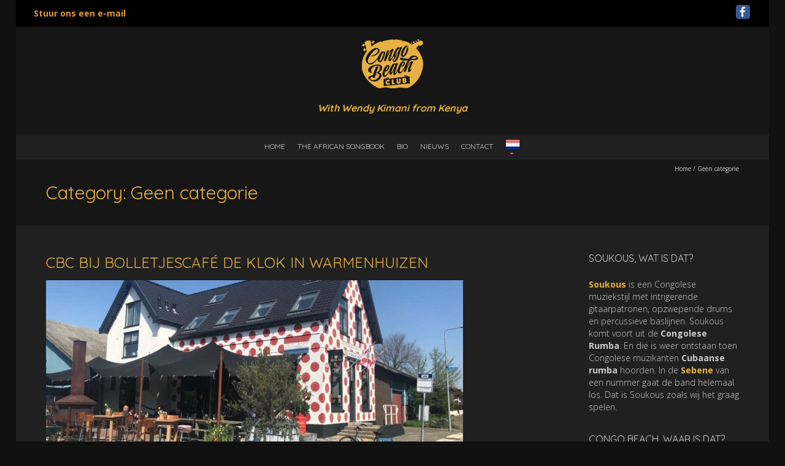

--- FILE ---
content_type: text/html; charset=UTF-8
request_url: https://congobeachclub.nl/category/geen-categorie-nl/
body_size: 10734
content:
<!DOCTYPE html>
<!--[if lt IE 7 ]><html class="ie ie6" lang="en-GB"><![endif]-->
<!--[if IE 7 ]><html class="ie ie7" lang="en-GB"><![endif]-->
<!--[if IE 8 ]><html class="ie ie8" lang="en-GB"><![endif]-->
<!--[if (gte IE 9)|!(IE)]><!--><html lang="en-GB"><!--<![endif]-->
<head>
<meta charset="UTF-8" />
<meta name="viewport" content="width=device-width, initial-scale=1, maximum-scale=1" />
<meta http-equiv="X-UA-Compatible" content="IE=edge,chrome=1">
<link rel="profile" href="http://gmpg.org/xfn/11" />
<link rel="pingback" href="https://congobeachclub.nl/xmlrpc.php" />
<!--[if lt IE 9]>
<script src="https://congobeachclub.nl/wp-content/themes/blackoot-pro/js/html5.js" type="text/javascript"></script>
<![endif]-->
<meta name='robots' content='index, follow, max-image-preview:large, max-snippet:-1, max-video-preview:-1' />
	<style>img:is([sizes="auto" i], [sizes^="auto," i]) { contain-intrinsic-size: 3000px 1500px }</style>
	
	<!-- This site is optimized with the Yoast SEO plugin v26.2 - https://yoast.com/wordpress/plugins/seo/ -->
	<title>Geen categorie Archieven - Congo Beach Club</title>
	<link rel="canonical" href="https://congobeachclub.nl/category/geen-categorie-nl/" />
	<meta property="og:locale" content="en_GB" />
	<meta property="og:type" content="article" />
	<meta property="og:title" content="Geen categorie Archieven - Congo Beach Club" />
	<meta property="og:url" content="https://congobeachclub.nl/category/geen-categorie-nl/" />
	<meta property="og:site_name" content="Congo Beach Club" />
	<meta name="twitter:card" content="summary_large_image" />
	<script type="application/ld+json" class="yoast-schema-graph">{"@context":"https://schema.org","@graph":[{"@type":"CollectionPage","@id":"https://congobeachclub.nl/category/geen-categorie-nl/","url":"https://congobeachclub.nl/category/geen-categorie-nl/","name":"Geen categorie Archieven - Congo Beach Club","isPartOf":{"@id":"https://congobeachclub.nl/#website"},"primaryImageOfPage":{"@id":"https://congobeachclub.nl/category/geen-categorie-nl/#primaryimage"},"image":{"@id":"https://congobeachclub.nl/category/geen-categorie-nl/#primaryimage"},"thumbnailUrl":"https://congobeachclub.nl/wp-content/uploads/2019/08/Bolletjescafe_De-Klok.jpg-.jpg","breadcrumb":{"@id":"https://congobeachclub.nl/category/geen-categorie-nl/#breadcrumb"},"inLanguage":"en-GB"},{"@type":"ImageObject","inLanguage":"en-GB","@id":"https://congobeachclub.nl/category/geen-categorie-nl/#primaryimage","url":"https://congobeachclub.nl/wp-content/uploads/2019/08/Bolletjescafe_De-Klok.jpg-.jpg","contentUrl":"https://congobeachclub.nl/wp-content/uploads/2019/08/Bolletjescafe_De-Klok.jpg-.jpg","width":1024,"height":768,"caption":"Congo Beach Club Kuni Kids Soukous"},{"@type":"BreadcrumbList","@id":"https://congobeachclub.nl/category/geen-categorie-nl/#breadcrumb","itemListElement":[{"@type":"ListItem","position":1,"name":"Home","item":"https://congobeachclub.nl/"},{"@type":"ListItem","position":2,"name":"Geen categorie"}]},{"@type":"WebSite","@id":"https://congobeachclub.nl/#website","url":"https://congobeachclub.nl/","name":"Congo Beach Club","description":"With Wendy Kimani from Kenya","potentialAction":[{"@type":"SearchAction","target":{"@type":"EntryPoint","urlTemplate":"https://congobeachclub.nl/?s={search_term_string}"},"query-input":{"@type":"PropertyValueSpecification","valueRequired":true,"valueName":"search_term_string"}}],"inLanguage":"en-GB"}]}</script>
	<!-- / Yoast SEO plugin. -->


<link rel='dns-prefetch' href='//fonts.googleapis.com' />
<link rel="alternate" type="application/rss+xml" title="Congo Beach Club &raquo; Feed" href="https://congobeachclub.nl/feed/" />
<link rel="alternate" type="application/rss+xml" title="Congo Beach Club &raquo; Geen categorie Category Feed" href="https://congobeachclub.nl/category/geen-categorie-nl/feed/" />
<script type="text/javascript">
/* <![CDATA[ */
window._wpemojiSettings = {"baseUrl":"https:\/\/s.w.org\/images\/core\/emoji\/16.0.1\/72x72\/","ext":".png","svgUrl":"https:\/\/s.w.org\/images\/core\/emoji\/16.0.1\/svg\/","svgExt":".svg","source":{"concatemoji":"https:\/\/congobeachclub.nl\/wp-includes\/js\/wp-emoji-release.min.js?ver=6.8.3"}};
/*! This file is auto-generated */
!function(s,n){var o,i,e;function c(e){try{var t={supportTests:e,timestamp:(new Date).valueOf()};sessionStorage.setItem(o,JSON.stringify(t))}catch(e){}}function p(e,t,n){e.clearRect(0,0,e.canvas.width,e.canvas.height),e.fillText(t,0,0);var t=new Uint32Array(e.getImageData(0,0,e.canvas.width,e.canvas.height).data),a=(e.clearRect(0,0,e.canvas.width,e.canvas.height),e.fillText(n,0,0),new Uint32Array(e.getImageData(0,0,e.canvas.width,e.canvas.height).data));return t.every(function(e,t){return e===a[t]})}function u(e,t){e.clearRect(0,0,e.canvas.width,e.canvas.height),e.fillText(t,0,0);for(var n=e.getImageData(16,16,1,1),a=0;a<n.data.length;a++)if(0!==n.data[a])return!1;return!0}function f(e,t,n,a){switch(t){case"flag":return n(e,"\ud83c\udff3\ufe0f\u200d\u26a7\ufe0f","\ud83c\udff3\ufe0f\u200b\u26a7\ufe0f")?!1:!n(e,"\ud83c\udde8\ud83c\uddf6","\ud83c\udde8\u200b\ud83c\uddf6")&&!n(e,"\ud83c\udff4\udb40\udc67\udb40\udc62\udb40\udc65\udb40\udc6e\udb40\udc67\udb40\udc7f","\ud83c\udff4\u200b\udb40\udc67\u200b\udb40\udc62\u200b\udb40\udc65\u200b\udb40\udc6e\u200b\udb40\udc67\u200b\udb40\udc7f");case"emoji":return!a(e,"\ud83e\udedf")}return!1}function g(e,t,n,a){var r="undefined"!=typeof WorkerGlobalScope&&self instanceof WorkerGlobalScope?new OffscreenCanvas(300,150):s.createElement("canvas"),o=r.getContext("2d",{willReadFrequently:!0}),i=(o.textBaseline="top",o.font="600 32px Arial",{});return e.forEach(function(e){i[e]=t(o,e,n,a)}),i}function t(e){var t=s.createElement("script");t.src=e,t.defer=!0,s.head.appendChild(t)}"undefined"!=typeof Promise&&(o="wpEmojiSettingsSupports",i=["flag","emoji"],n.supports={everything:!0,everythingExceptFlag:!0},e=new Promise(function(e){s.addEventListener("DOMContentLoaded",e,{once:!0})}),new Promise(function(t){var n=function(){try{var e=JSON.parse(sessionStorage.getItem(o));if("object"==typeof e&&"number"==typeof e.timestamp&&(new Date).valueOf()<e.timestamp+604800&&"object"==typeof e.supportTests)return e.supportTests}catch(e){}return null}();if(!n){if("undefined"!=typeof Worker&&"undefined"!=typeof OffscreenCanvas&&"undefined"!=typeof URL&&URL.createObjectURL&&"undefined"!=typeof Blob)try{var e="postMessage("+g.toString()+"("+[JSON.stringify(i),f.toString(),p.toString(),u.toString()].join(",")+"));",a=new Blob([e],{type:"text/javascript"}),r=new Worker(URL.createObjectURL(a),{name:"wpTestEmojiSupports"});return void(r.onmessage=function(e){c(n=e.data),r.terminate(),t(n)})}catch(e){}c(n=g(i,f,p,u))}t(n)}).then(function(e){for(var t in e)n.supports[t]=e[t],n.supports.everything=n.supports.everything&&n.supports[t],"flag"!==t&&(n.supports.everythingExceptFlag=n.supports.everythingExceptFlag&&n.supports[t]);n.supports.everythingExceptFlag=n.supports.everythingExceptFlag&&!n.supports.flag,n.DOMReady=!1,n.readyCallback=function(){n.DOMReady=!0}}).then(function(){return e}).then(function(){var e;n.supports.everything||(n.readyCallback(),(e=n.source||{}).concatemoji?t(e.concatemoji):e.wpemoji&&e.twemoji&&(t(e.twemoji),t(e.wpemoji)))}))}((window,document),window._wpemojiSettings);
/* ]]> */
</script>
<style id='wp-emoji-styles-inline-css' type='text/css'>

	img.wp-smiley, img.emoji {
		display: inline !important;
		border: none !important;
		box-shadow: none !important;
		height: 1em !important;
		width: 1em !important;
		margin: 0 0.07em !important;
		vertical-align: -0.1em !important;
		background: none !important;
		padding: 0 !important;
	}
</style>
<link rel='stylesheet' id='wp-block-library-css' href='https://congobeachclub.nl/wp-includes/css/dist/block-library/style.min.css?ver=6.8.3' type='text/css' media='all' />
<style id='classic-theme-styles-inline-css' type='text/css'>
/*! This file is auto-generated */
.wp-block-button__link{color:#fff;background-color:#32373c;border-radius:9999px;box-shadow:none;text-decoration:none;padding:calc(.667em + 2px) calc(1.333em + 2px);font-size:1.125em}.wp-block-file__button{background:#32373c;color:#fff;text-decoration:none}
</style>
<style id='global-styles-inline-css' type='text/css'>
:root{--wp--preset--aspect-ratio--square: 1;--wp--preset--aspect-ratio--4-3: 4/3;--wp--preset--aspect-ratio--3-4: 3/4;--wp--preset--aspect-ratio--3-2: 3/2;--wp--preset--aspect-ratio--2-3: 2/3;--wp--preset--aspect-ratio--16-9: 16/9;--wp--preset--aspect-ratio--9-16: 9/16;--wp--preset--color--black: #000000;--wp--preset--color--cyan-bluish-gray: #abb8c3;--wp--preset--color--white: #ffffff;--wp--preset--color--pale-pink: #f78da7;--wp--preset--color--vivid-red: #cf2e2e;--wp--preset--color--luminous-vivid-orange: #ff6900;--wp--preset--color--luminous-vivid-amber: #fcb900;--wp--preset--color--light-green-cyan: #7bdcb5;--wp--preset--color--vivid-green-cyan: #00d084;--wp--preset--color--pale-cyan-blue: #8ed1fc;--wp--preset--color--vivid-cyan-blue: #0693e3;--wp--preset--color--vivid-purple: #9b51e0;--wp--preset--gradient--vivid-cyan-blue-to-vivid-purple: linear-gradient(135deg,rgba(6,147,227,1) 0%,rgb(155,81,224) 100%);--wp--preset--gradient--light-green-cyan-to-vivid-green-cyan: linear-gradient(135deg,rgb(122,220,180) 0%,rgb(0,208,130) 100%);--wp--preset--gradient--luminous-vivid-amber-to-luminous-vivid-orange: linear-gradient(135deg,rgba(252,185,0,1) 0%,rgba(255,105,0,1) 100%);--wp--preset--gradient--luminous-vivid-orange-to-vivid-red: linear-gradient(135deg,rgba(255,105,0,1) 0%,rgb(207,46,46) 100%);--wp--preset--gradient--very-light-gray-to-cyan-bluish-gray: linear-gradient(135deg,rgb(238,238,238) 0%,rgb(169,184,195) 100%);--wp--preset--gradient--cool-to-warm-spectrum: linear-gradient(135deg,rgb(74,234,220) 0%,rgb(151,120,209) 20%,rgb(207,42,186) 40%,rgb(238,44,130) 60%,rgb(251,105,98) 80%,rgb(254,248,76) 100%);--wp--preset--gradient--blush-light-purple: linear-gradient(135deg,rgb(255,206,236) 0%,rgb(152,150,240) 100%);--wp--preset--gradient--blush-bordeaux: linear-gradient(135deg,rgb(254,205,165) 0%,rgb(254,45,45) 50%,rgb(107,0,62) 100%);--wp--preset--gradient--luminous-dusk: linear-gradient(135deg,rgb(255,203,112) 0%,rgb(199,81,192) 50%,rgb(65,88,208) 100%);--wp--preset--gradient--pale-ocean: linear-gradient(135deg,rgb(255,245,203) 0%,rgb(182,227,212) 50%,rgb(51,167,181) 100%);--wp--preset--gradient--electric-grass: linear-gradient(135deg,rgb(202,248,128) 0%,rgb(113,206,126) 100%);--wp--preset--gradient--midnight: linear-gradient(135deg,rgb(2,3,129) 0%,rgb(40,116,252) 100%);--wp--preset--font-size--small: 13px;--wp--preset--font-size--medium: 20px;--wp--preset--font-size--large: 36px;--wp--preset--font-size--x-large: 42px;--wp--preset--spacing--20: 0.44rem;--wp--preset--spacing--30: 0.67rem;--wp--preset--spacing--40: 1rem;--wp--preset--spacing--50: 1.5rem;--wp--preset--spacing--60: 2.25rem;--wp--preset--spacing--70: 3.38rem;--wp--preset--spacing--80: 5.06rem;--wp--preset--shadow--natural: 6px 6px 9px rgba(0, 0, 0, 0.2);--wp--preset--shadow--deep: 12px 12px 50px rgba(0, 0, 0, 0.4);--wp--preset--shadow--sharp: 6px 6px 0px rgba(0, 0, 0, 0.2);--wp--preset--shadow--outlined: 6px 6px 0px -3px rgba(255, 255, 255, 1), 6px 6px rgba(0, 0, 0, 1);--wp--preset--shadow--crisp: 6px 6px 0px rgba(0, 0, 0, 1);}:where(.is-layout-flex){gap: 0.5em;}:where(.is-layout-grid){gap: 0.5em;}body .is-layout-flex{display: flex;}.is-layout-flex{flex-wrap: wrap;align-items: center;}.is-layout-flex > :is(*, div){margin: 0;}body .is-layout-grid{display: grid;}.is-layout-grid > :is(*, div){margin: 0;}:where(.wp-block-columns.is-layout-flex){gap: 2em;}:where(.wp-block-columns.is-layout-grid){gap: 2em;}:where(.wp-block-post-template.is-layout-flex){gap: 1.25em;}:where(.wp-block-post-template.is-layout-grid){gap: 1.25em;}.has-black-color{color: var(--wp--preset--color--black) !important;}.has-cyan-bluish-gray-color{color: var(--wp--preset--color--cyan-bluish-gray) !important;}.has-white-color{color: var(--wp--preset--color--white) !important;}.has-pale-pink-color{color: var(--wp--preset--color--pale-pink) !important;}.has-vivid-red-color{color: var(--wp--preset--color--vivid-red) !important;}.has-luminous-vivid-orange-color{color: var(--wp--preset--color--luminous-vivid-orange) !important;}.has-luminous-vivid-amber-color{color: var(--wp--preset--color--luminous-vivid-amber) !important;}.has-light-green-cyan-color{color: var(--wp--preset--color--light-green-cyan) !important;}.has-vivid-green-cyan-color{color: var(--wp--preset--color--vivid-green-cyan) !important;}.has-pale-cyan-blue-color{color: var(--wp--preset--color--pale-cyan-blue) !important;}.has-vivid-cyan-blue-color{color: var(--wp--preset--color--vivid-cyan-blue) !important;}.has-vivid-purple-color{color: var(--wp--preset--color--vivid-purple) !important;}.has-black-background-color{background-color: var(--wp--preset--color--black) !important;}.has-cyan-bluish-gray-background-color{background-color: var(--wp--preset--color--cyan-bluish-gray) !important;}.has-white-background-color{background-color: var(--wp--preset--color--white) !important;}.has-pale-pink-background-color{background-color: var(--wp--preset--color--pale-pink) !important;}.has-vivid-red-background-color{background-color: var(--wp--preset--color--vivid-red) !important;}.has-luminous-vivid-orange-background-color{background-color: var(--wp--preset--color--luminous-vivid-orange) !important;}.has-luminous-vivid-amber-background-color{background-color: var(--wp--preset--color--luminous-vivid-amber) !important;}.has-light-green-cyan-background-color{background-color: var(--wp--preset--color--light-green-cyan) !important;}.has-vivid-green-cyan-background-color{background-color: var(--wp--preset--color--vivid-green-cyan) !important;}.has-pale-cyan-blue-background-color{background-color: var(--wp--preset--color--pale-cyan-blue) !important;}.has-vivid-cyan-blue-background-color{background-color: var(--wp--preset--color--vivid-cyan-blue) !important;}.has-vivid-purple-background-color{background-color: var(--wp--preset--color--vivid-purple) !important;}.has-black-border-color{border-color: var(--wp--preset--color--black) !important;}.has-cyan-bluish-gray-border-color{border-color: var(--wp--preset--color--cyan-bluish-gray) !important;}.has-white-border-color{border-color: var(--wp--preset--color--white) !important;}.has-pale-pink-border-color{border-color: var(--wp--preset--color--pale-pink) !important;}.has-vivid-red-border-color{border-color: var(--wp--preset--color--vivid-red) !important;}.has-luminous-vivid-orange-border-color{border-color: var(--wp--preset--color--luminous-vivid-orange) !important;}.has-luminous-vivid-amber-border-color{border-color: var(--wp--preset--color--luminous-vivid-amber) !important;}.has-light-green-cyan-border-color{border-color: var(--wp--preset--color--light-green-cyan) !important;}.has-vivid-green-cyan-border-color{border-color: var(--wp--preset--color--vivid-green-cyan) !important;}.has-pale-cyan-blue-border-color{border-color: var(--wp--preset--color--pale-cyan-blue) !important;}.has-vivid-cyan-blue-border-color{border-color: var(--wp--preset--color--vivid-cyan-blue) !important;}.has-vivid-purple-border-color{border-color: var(--wp--preset--color--vivid-purple) !important;}.has-vivid-cyan-blue-to-vivid-purple-gradient-background{background: var(--wp--preset--gradient--vivid-cyan-blue-to-vivid-purple) !important;}.has-light-green-cyan-to-vivid-green-cyan-gradient-background{background: var(--wp--preset--gradient--light-green-cyan-to-vivid-green-cyan) !important;}.has-luminous-vivid-amber-to-luminous-vivid-orange-gradient-background{background: var(--wp--preset--gradient--luminous-vivid-amber-to-luminous-vivid-orange) !important;}.has-luminous-vivid-orange-to-vivid-red-gradient-background{background: var(--wp--preset--gradient--luminous-vivid-orange-to-vivid-red) !important;}.has-very-light-gray-to-cyan-bluish-gray-gradient-background{background: var(--wp--preset--gradient--very-light-gray-to-cyan-bluish-gray) !important;}.has-cool-to-warm-spectrum-gradient-background{background: var(--wp--preset--gradient--cool-to-warm-spectrum) !important;}.has-blush-light-purple-gradient-background{background: var(--wp--preset--gradient--blush-light-purple) !important;}.has-blush-bordeaux-gradient-background{background: var(--wp--preset--gradient--blush-bordeaux) !important;}.has-luminous-dusk-gradient-background{background: var(--wp--preset--gradient--luminous-dusk) !important;}.has-pale-ocean-gradient-background{background: var(--wp--preset--gradient--pale-ocean) !important;}.has-electric-grass-gradient-background{background: var(--wp--preset--gradient--electric-grass) !important;}.has-midnight-gradient-background{background: var(--wp--preset--gradient--midnight) !important;}.has-small-font-size{font-size: var(--wp--preset--font-size--small) !important;}.has-medium-font-size{font-size: var(--wp--preset--font-size--medium) !important;}.has-large-font-size{font-size: var(--wp--preset--font-size--large) !important;}.has-x-large-font-size{font-size: var(--wp--preset--font-size--x-large) !important;}
:where(.wp-block-post-template.is-layout-flex){gap: 1.25em;}:where(.wp-block-post-template.is-layout-grid){gap: 1.25em;}
:where(.wp-block-columns.is-layout-flex){gap: 2em;}:where(.wp-block-columns.is-layout-grid){gap: 2em;}
:root :where(.wp-block-pullquote){font-size: 1.5em;line-height: 1.6;}
</style>
<link rel='stylesheet' id='ytp-style-css' href='https://congobeachclub.nl/wp-content/plugins/yt-player/public/css/plyr-v3.7.8.css?ver=1.6.2' type='text/css' media='all' />
<link rel='stylesheet' id='blackoot-css' href='https://congobeachclub.nl/wp-content/themes/blackoot-pro/css/blackoot.min.css?ver=6.8.3' type='text/css' media='all' />
<style id='blackoot-inline-css' type='text/css'>
#main-wrap.boxed{max-width:1240px}body,input[type="text"],input[type="password"],input[type="email"],input[type="tel"],input[type="number"],textarea,select,label,#breadcrumbs,#breadcrumbs a,.postmetadata span a,.postmetadata div a,.commentlist .commentmetadata a,.commentlist .comment .comment-body p,.commentlist .trackback .comment-body p,.commentlist .pingback .comment-body p{color:#CCCCCC}body,label,input[type="text"],input[type="password"],input[type="email"],input[type="tel"],input[type="number"],textarea,input[type="submit"],input[type="reset"],input[type="button"],#page-container > div,#page-container > p,#page-container > table,#page-container > form,#page-container > ul,#page-container > ol,#page-container > dl,#footer .container ul > *,#sidebar .textwidget,#sidebar p,#sidebar .widget_rss ul li,#footer p,#footer .widget_rss ul li,.dropcap,.button{font-family:'Open Sans';font-size:14px}body{background-color:#111111;background-size:auto;background-repeat:no-repeat;background-position:top center;background-attachment:scroll}#main-wrap,#nav-wrap.fixed{background-color:#202020;background-repeat:repeat;background-position:top left;background-attachment:scroll}h1,h2,h3,h4,h5,h6,h1.page-title,#page-container h1,#page-container h2,#page-container h3,#page-container h4,#page-container h5,#page-container h6,#page-container h1 a,#page-container h2 a,#page-container h3 a,#page-container h4 a,#page-container h5 a,#page-container h6 a,#page-container h1 a:visited,#page-container h2 a:visited,#page-container h3 a:visited,#page-container h4 a:visited,#page-container h5 a:visited,#page-container h6 a:visited,.flex-caption,.navbutton,.page_nav .page-numbers,.article_nav div,.comment-author,.commentmetadata,.comment .reply,.comments_nav div,#page-container.portfolio-page .filter li a,.testimonial-author{font-family:'Quicksand',Helvetica,Arial,Verdana,sans-serif}.tophead #searchform #s:focus,#icefit-mobile-menu ul li a:hover,.comment-reply-link:hover,.comment-reply-link:focus,input[type="text"]:focus,input[type="password"]:focus,input[type="email"]:focus,input[type="tel"]:focus,input[type="number"]:focus,textarea:focus,input[type="submit"],input[type="reset"],input[type="button"],.tagcloud a:hover,.tagcloud a:focus,.button,ul.tabs li a.active,ul.tabs li a:hover,.toggle p.trigger:hover,.accordions .accordion p.trigger:hover,#page-container.portfolio-page .filter li.current a,#page-container.portfolio-page .filter li:hover a,.caroufredsel-wrap > a:hover,.navbutton a:hover,.navbutton a:focus,.page_nav a:hover,.page_nav .page-numbers.current,.postmetadata span:hover,.meta-category a:hover,.meta-category a:focus,.meta-tags a:hover,.meta-tags a:focus,#page-container .paged_nav a:hover,#page-container .paged_nav a:focus{background-color:#dd9933}#icefit-mobile-menu ul li a:hover,.comment-reply-link:hover,.comment-reply-link:focus,input[type="text"]:focus,input[type="password"]:focus,input[type="email"]:focus,input[type="tel"]:focus,input[type="number"]:focus,textarea:focus,input[type="submit"],input[type="reset"],input[type="button"],.tagcloud a:hover,.tagcloud a:focus,.button,ul.tabs li a.active,ul.tabs li a:hover,.toggle p.trigger:hover,.accordions .accordion p.trigger:hover,#page-container.portfolio-page .filter li.current a,#page-container.portfolio-page .filter li:hover a,.caroufredsel-wrap > a:hover,.navbutton a:hover,#sidebar .widget .read-more a:hover,#sidebar .widget .read-more a:focus,#footer .widget .read-more a:hover,#footer .widget .read-more a:focus,.postmetadata span:hover,.postmetadata span:hover a,.meta-category a:hover,.meta-category a:focus,.meta-tags a:hover,.meta-tags a:focus,#page-container .paged_nav a:hover,#page-container .paged_nav a:focus{color:#000}#navbar .current-menu-item,#navbar ul li:hover,#navbar ul li:focus{border-bottom-color:#dd9933}a,a:visited,#page-container h1 a,#page-container h2 a,#page-container h3 a,#page-container h4 a,#page-container h5 a,#page-container h6 a,#page-container h2.entry-title a:hover,#sidebar > li > * a:hover,#footer .widget a:hover,#footer .widget a:focus,.postmetadata span i,.envelope i,.sub-footer-right .menu li a:hover,.sub-footer-right .menu li a:focus,.blogpost-desc a:hover h3{color:#dd9933}ul.tabs-content{border-top-color:#dd9933}.portfolio-desc,.cta-button a{border-bottom-color:#dd9933}.cta{border-left-color:#dd9933}.tophead p{font-size:14px}#logo{text-align:center; float:none; max-width:100%; margin-bottom:20px}#header{padding-top:20px;padding-bottom:30px}#logo .site-title{font-family:'Quicksand';color:#cccccc;font-size:45px}#tagline{font-family:'Quicksand';color:#e7b142;font-size:16px;text-align:center;padding:0 20%;font-style:italic;font-weight:bold}h1,h1 a,h1 a:visited{font-size:21px;color:#e7b142}h2,h2 a,h2 a:visited{font-size:18px;color:#e7b142}h3,h3 a,h3 a:visited{font-size:16px;color:#e7b142}h4,h4 a,h4 a:visited{font-size:14px;color:#e7b142}h5,h5 a,h5 a:visited{font-size:13px;color:#e7b142}h6,h6 a,h6 a:visited{font-size:12px;color:#e7b142}#page-title h1{font-size:30px;color:#e7b142}#page-container h2.entry-title,#page-container h2.entry-title a,#page-container h2.entry-title a:visited{font-size:24px;color:#e7b142}#navbar,#icefit-mobile-menu ul li a{font-family:'Quicksand',Helvetica,Arial,Verdana,sans-serif;text-transform:uppercase}#navbar *{font-size:12px}#navbar ul li a,#navbar ul li a:visited{color:#cccccc}#navbar ul:first-child > li:hover > a,#navbar ul:first-child > li:hover > a:visited,#navbar .current-menu-item a,#navbar .current-menu-item a:visited{color:#FFFFFF}#navbar ul li ul li{background:#222222}#navbar ul li:hover ul li a,#navbar ul li:hover ul li a:visited{color:#ffffff}#navbar .menu-item-has-children > a:after,#navbar .page_item_has_children > a:after{font-family:fontawesome;content:"\f0d7";line-height:100%;font-size:9px;color:#999;position:absolute;bottom:2px;left:50%;margin-left:-0.5em;-webkit-transition:all .5s;-moz-transition:all .5s;-o-transition:all .5s;transition:all .5s}#navbar .sub-menu .menu-item-has-children > a:after,#navbar .sub-menu .page_item_has_children > a:after{ content:"\f0da";  color:#999;  position:absolute;  bottom:14px;  left:initial;  right:1em}#sidebar .widget-title{font-family:'Quicksand',Helvetica,Arial,Verdana,sans-serif;font-size:16px;color:#cccccc;text-transform:uppercase}#sidebar li * a,#sidebar li * a:visited{color:#cccccc}#sidebar li * a:hover,#sidebar li * a:focus{color:#b99128}#footer{background:#111111;padding-top:50px;border-top:3px solid #333333}#footer .widget-title{font-family:'Quicksand',Helvetica,Arial,Verdana,sans-serif;font-size:16px;line-height:130%;color:#cccccc;text-transform:uppercase}#footer .container ul > *{color:#cccccc}#footer .container > ul > li.widget{margin-bottom:50px}#footer .widget{width:25%}#footer .widget a,#footer .widget a:visited{color:#cccccc}#sub-footer{background:#000000;font-size:11px}#sub-footer,.sub-footer-right .menu li a{color:#cccccc}@media only screen and (max-width:767px){#navbar{display:none}}span[id^=more]{ display:block;  position:relative;  top:-41px}#page-container h2{margin-bottom:10px}#page-container h3{margin-bottom:5px}#page-container h4{margin-bottom:5px}
</style>
<link rel='stylesheet' id='font-awesome-css' href='https://congobeachclub.nl/wp-content/themes/blackoot-pro/css/font-awesome/css/font-awesome.min.css?ver=6.8.3' type='text/css' media='all' />
<link rel='stylesheet' id='Quicksand-css' href='https://fonts.googleapis.com/css?family=Quicksand:300italic,400italic,700italic,300,400,700' type='text/css' media='all' />
<link rel='stylesheet' id='Open-Sans-css' href='https://fonts.googleapis.com/css?family=Open+Sans:300italic,400italic,700italic,300,400,700' type='text/css' media='all' />
<script type="text/javascript" src="https://congobeachclub.nl/wp-content/plugins/yt-player/public/js/plyr-v3.7.8.js?ver=6.8.3" id="ytp-js-js"></script>
<script type="text/javascript" src="https://congobeachclub.nl/wp-includes/js/jquery/jquery.min.js?ver=3.7.1" id="jquery-core-js"></script>
<script type="text/javascript" src="https://congobeachclub.nl/wp-includes/js/jquery/jquery-migrate.min.js?ver=3.4.1" id="jquery-migrate-js"></script>
<script type="text/javascript" src="https://congobeachclub.nl/wp-content/themes/blackoot-pro/js/blackoot.min.js?ver=6.8.3" id="blackoot-js"></script>
<link rel="https://api.w.org/" href="https://congobeachclub.nl/wp-json/" /><link rel="alternate" title="JSON" type="application/json" href="https://congobeachclub.nl/wp-json/wp/v2/categories/50" /><link rel="EditURI" type="application/rsd+xml" title="RSD" href="https://congobeachclub.nl/xmlrpc.php?rsd" />
<meta name="generator" content="WordPress 6.8.3" />
<link rel="icon" href="https://congobeachclub.nl/wp-content/uploads/2020/10/cropped-CongoBeachClub_2019_DIAP-V3_geel-512x512p-32x32.png" sizes="32x32" />
<link rel="icon" href="https://congobeachclub.nl/wp-content/uploads/2020/10/cropped-CongoBeachClub_2019_DIAP-V3_geel-512x512p-192x192.png" sizes="192x192" />
<link rel="apple-touch-icon" href="https://congobeachclub.nl/wp-content/uploads/2020/10/cropped-CongoBeachClub_2019_DIAP-V3_geel-512x512p-180x180.png" />
<meta name="msapplication-TileImage" content="https://congobeachclub.nl/wp-content/uploads/2020/10/cropped-CongoBeachClub_2019_DIAP-V3_geel-512x512p-270x270.png" />
</head>
<body class="archive category category-geen-categorie-nl category-50 wp-theme-blackoot-pro"><div id="main-wrap" class="boxed"><div id="header-wrap"><div id="tophead-wrap"><div class="container"><div class="tophead left"><p><a href="mailto:band@congobeachclub.nl"><strong>Stuur ons een e-mail</strong></a></p></div><div class="tophead right"><div class="socialmedia-wrap"><a href="https://www.facebook.com/Congo-Beach-Club-207675014380" class="facebook" target="_blank">
	<span class="fa-stack fa-lg">
	<i class="fa fa-square fa-stack-2x"></i>
	<i class="fa fa-facebook fa-stack-1x"></i>
	</span></a></div></div></div></div><div id="header"><span class="icefit-mobile-menu-open"><i class="fa fa-bars"></i></span><div class="container"><div id="logo"><a href="https://congobeachclub.nl"><img src="https://congobeachclub.nl/wp-content/uploads/2020/01/CongoBeachClub_2020_oranje-geel_80p.png" alt="Congo Beach Club"></a></div><div id="tagline">With Wendy Kimani from Kenya</div></div></div><div id="icefit-mobile-menu"><div class="menu-cbc_hoofd-nl-container"><span class="icefit-mobile-menu-close"><i class="fa fa-times-circle"></i></span><form role="search" method="get" id="searchform" class="searchform" action="https://congobeachclub.nl/">
				<div>
					<label class="screen-reader-text" for="s">Search for:</label>
					<input type="text" value="" name="s" id="s" />
					<input type="submit" id="searchsubmit" value="Search" />
				</div>
			</form><ul id="menu-cbc_hoofd-nl" class="menu"><li id="menu-item-179" class="menu-item menu-item-type-post_type menu-item-object-page menu-item-home menu-item-179"><a href="https://congobeachclub.nl/">Home</a></li><li id="menu-item-181" class="menu-item menu-item-type-post_type menu-item-object-page menu-item-181"><a href="https://congobeachclub.nl/the-african-songbook/">the African Songbook</a></li><li id="menu-item-218" class="menu-item menu-item-type-post_type menu-item-object-page menu-item-218"><a href="https://congobeachclub.nl/nani/">Bio</a></li><li id="menu-item-180" class="menu-item menu-item-type-post_type menu-item-object-page current_page_parent menu-item-180"><a href="https://congobeachclub.nl/nieuws/">Nieuws</a></li><li id="menu-item-182" class="menu-item menu-item-type-post_type menu-item-object-page menu-item-182"><a href="https://congobeachclub.nl/lokole/">Contact</a></li><li class="menu-item menu-item-gtranslate menu-item-has-children notranslate"><a href="#" data-gt-lang="nl" class="gt-current-wrapper notranslate"><img src="https://congobeachclub.nl/wp-content/plugins/gtranslate/flags/24/nl.png" width="24" height="24" alt="nl" loading="lazy"></a><ul class="dropdown-menu sub-menu"><li class="menu-item menu-item-gtranslate-child"><a href="#" data-gt-lang="nl" class="gt-current-lang notranslate"><img src="https://congobeachclub.nl/wp-content/plugins/gtranslate/flags/24/nl.png" width="24" height="24" alt="nl" loading="lazy"></a></li><li class="menu-item menu-item-gtranslate-child"><a href="#" data-gt-lang="en" class="notranslate"><img src="https://congobeachclub.nl/wp-content/plugins/gtranslate/flags/24/en.png" width="24" height="24" alt="en" loading="lazy"></a></li><li class="menu-item menu-item-gtranslate-child"><a href="#" data-gt-lang="fr" class="notranslate"><img src="https://congobeachclub.nl/wp-content/plugins/gtranslate/flags/24/fr.png" width="24" height="24" alt="fr" loading="lazy"></a></li><li class="menu-item menu-item-gtranslate-child"><a href="#" data-gt-lang="de" class="notranslate"><img src="https://congobeachclub.nl/wp-content/plugins/gtranslate/flags/24/de.png" width="24" height="24" alt="de" loading="lazy"></a></li></ul></li></ul></div></div><div id="nav-wrap" class="sticky"><div id="navbar" class="container center"><div class="menu-cbc_hoofd-nl-container"><ul id="menu-cbc_hoofd-nl-1" class="menu sf-menu"><li class="menu-item menu-item-type-post_type menu-item-object-page menu-item-home menu-item-179"><a href="https://congobeachclub.nl/">Home</a></li><li class="menu-item menu-item-type-post_type menu-item-object-page menu-item-181"><a href="https://congobeachclub.nl/the-african-songbook/">the African Songbook</a></li><li class="menu-item menu-item-type-post_type menu-item-object-page menu-item-218"><a href="https://congobeachclub.nl/nani/">Bio</a></li><li class="menu-item menu-item-type-post_type menu-item-object-page current_page_parent menu-item-180"><a href="https://congobeachclub.nl/nieuws/">Nieuws</a></li><li class="menu-item menu-item-type-post_type menu-item-object-page menu-item-182"><a href="https://congobeachclub.nl/lokole/">Contact</a></li><li class="menu-item menu-item-gtranslate menu-item-has-children notranslate"><a href="#" data-gt-lang="nl" class="gt-current-wrapper notranslate"><img src="https://congobeachclub.nl/wp-content/plugins/gtranslate/flags/24/nl.png" width="24" height="24" alt="nl" loading="lazy"></a><ul class="dropdown-menu sub-menu"><li class="menu-item menu-item-gtranslate-child"><a href="#" data-gt-lang="nl" class="gt-current-lang notranslate"><img src="https://congobeachclub.nl/wp-content/plugins/gtranslate/flags/24/nl.png" width="24" height="24" alt="nl" loading="lazy"></a></li><li class="menu-item menu-item-gtranslate-child"><a href="#" data-gt-lang="en" class="notranslate"><img src="https://congobeachclub.nl/wp-content/plugins/gtranslate/flags/24/en.png" width="24" height="24" alt="en" loading="lazy"></a></li><li class="menu-item menu-item-gtranslate-child"><a href="#" data-gt-lang="fr" class="notranslate"><img src="https://congobeachclub.nl/wp-content/plugins/gtranslate/flags/24/fr.png" width="24" height="24" alt="fr" loading="lazy"></a></li><li class="menu-item menu-item-gtranslate-child"><a href="#" data-gt-lang="de" class="notranslate"><img src="https://congobeachclub.nl/wp-content/plugins/gtranslate/flags/24/de.png" width="24" height="24" alt="de" loading="lazy"></a></li></ul></li></ul></div></div></div></div><div id="page-title"><div class="container"><div id="breadcrumbs"><a href="https://congobeachclub.nl">Home</a><span class="separator"> / </span>Geen categorie</div><h1>Category: Geen categorie</h1></div></div><div id="main-content" class="container"><div id="page-container" class="left with-sidebar"><div id="post-103" class="post-103 post type-post status-publish format-standard has-post-thumbnail hentry category-geen-categorie-nl"><h2 class="entry-title"><a href="https://congobeachclub.nl/cbc-bij-bolletjescafe-de-klok-in-warmenhuizen/" title="CBC bij Bolletjescafé De Klok in Warmenhuizen" rel="bookmark">CBC bij Bolletjescafé De Klok in Warmenhuizen</a></h2><div class="thumbnail">
		<a href="https://congobeachclub.nl/cbc-bij-bolletjescafe-de-klok-in-warmenhuizen/" title="CBC bij Bolletjescafé De Klok in Warmenhuizen"><img width="680" height="300" src="https://congobeachclub.nl/wp-content/uploads/2019/08/Bolletjescafe_De-Klok.jpg--680x300.jpg" class="scale-with-grid wp-post-image" alt="Congo Beach Club Kuni Kids Soukous" decoding="async" /></a></div><div class="postmetadata"><span class="post-date updated"><i class="fa fa-calendar"></i><a href="https://congobeachclub.nl/cbc-bij-bolletjescafe-de-klok-in-warmenhuizen/" title="CBC bij Bolletjescafé De Klok in Warmenhuizen" rel="bookmark">August 18, 2019		</a></span><span class="meta-author author vcard"><i class="fa fa-user"></i><a class="fn" href="https://congobeachclub.nl/author/koenverbeek_n9gg46ha/" title="View all posts by admin" rel="author">admin</a></span><div class="meta-category"><span class="category-icon" title="Category"><i class="fa fa-tag"></i></span><a href="https://congobeachclub.nl/category/geen-categorie-nl/">Geen categorie</a></div></div><div class="post-content entry-content"><p>Na de geslaagde optredens tijdens de Rollende Keukens regende het verzoeken bij de bar van de Congo Beach Club. Sommige privéfeesten kunnen we hier niet weergeven, maar gelukkig ook vrij toegangkelijke feesten. Zoals tijdens de</p>
<h1>Kermis van Warmenhuizen</h1>
<h2>in Bolletjescafé de Klok</h2>
<p>We spelen buiten, van 4 tot 6 uur &#8216;s middag voor het café aan de Stationsstraat.</p>
<p>Bolletjescafé De Klok is een bijzonder sympathieke tent. Toen Warmenhuizer <strong>Steven Rooks</strong> in 1988 de bolletjestrui veroverde tijdens de Tour de France schilderde de eigenaar van café De Klok de gevel in wit met rode bollen! En zo staat het café er nog steeds bij. Aan de bar wordt Bolletjes bier getapt, en je kunt er van alles eten, tot aan drie gangen toe. Mocht je door je hoeven zakken dan kan je er nog slapen ook.</p>
<p>Tot dinsdag in Warmenhuizen!</p>
</div></div><hr /><div id="post-73" class="post-73 post type-post status-publish format-standard has-post-thumbnail hentry category-geen-categorie-nl"><h2 class="entry-title"><a href="https://congobeachclub.nl/congo-beach-club-op-rollende-keukens-29-mei/" title="Congo Beach Club op Rollende Keukens 29 mei" rel="bookmark">Congo Beach Club op Rollende Keukens 29 mei</a></h2><div class="thumbnail">
		<a href="https://congobeachclub.nl/congo-beach-club-op-rollende-keukens-29-mei/" title="Congo Beach Club op Rollende Keukens 29 mei"><img width="680" height="300" src="https://congobeachclub.nl/wp-content/uploads/2019/05/Congo_beach_Club_NABC_dance_4-680x300.jpg" class="scale-with-grid wp-post-image" alt="" decoding="async" loading="lazy" /></a></div><div class="postmetadata"><span class="post-date updated"><i class="fa fa-calendar"></i><a href="https://congobeachclub.nl/congo-beach-club-op-rollende-keukens-29-mei/" title="Congo Beach Club op Rollende Keukens 29 mei" rel="bookmark">May 29, 2019		</a></span><span class="meta-author author vcard"><i class="fa fa-user"></i><a class="fn" href="https://congobeachclub.nl/author/koenverbeek_n9gg46ha/" title="View all posts by admin" rel="author">admin</a></span><div class="meta-category"><span class="category-icon" title="Category"><i class="fa fa-tag"></i></span><a href="https://congobeachclub.nl/category/geen-categorie-nl/">Geen categorie</a></div></div><div class="post-content entry-content"><p>We spelen van 22 tot 23 uur in La Pilseria, Westerpark.</p>
<p>Zie de link: <a href="http://rollendekeukens.amsterdam/" target="_blank" rel="noopener noreferrer">Rollende Keukens 29 mei</a></p>
</div></div><hr /><div id="post-77" class="post-77 post type-post status-publish format-standard has-post-thumbnail hentry category-geen-categorie-nl"><h2 class="entry-title"><a href="https://congobeachclub.nl/congo-beach-club-rolt-door-op-30-mei/" title="Congo Beach Club rolt door op 30 mei" rel="bookmark">Congo Beach Club rolt door op 30 mei</a></h2><div class="thumbnail">
		<a href="https://congobeachclub.nl/congo-beach-club-rolt-door-op-30-mei/" title="Congo Beach Club rolt door op 30 mei"><img width="680" height="300" src="https://congobeachclub.nl/wp-content/uploads/2019/05/Congo_beach_Club_NABC_dance_1-680x300.jpg" class="scale-with-grid wp-post-image" alt="" decoding="async" loading="lazy" /></a></div><div class="postmetadata"><span class="post-date updated"><i class="fa fa-calendar"></i><a href="https://congobeachclub.nl/congo-beach-club-rolt-door-op-30-mei/" title="Congo Beach Club rolt door op 30 mei" rel="bookmark">May 28, 2019		</a></span><span class="meta-author author vcard"><i class="fa fa-user"></i><a class="fn" href="https://congobeachclub.nl/author/koenverbeek_n9gg46ha/" title="View all posts by admin" rel="author">admin</a></span><div class="meta-category"><span class="category-icon" title="Category"><i class="fa fa-tag"></i></span><a href="https://congobeachclub.nl/category/geen-categorie-nl/">Geen categorie</a></div></div><div class="post-content entry-content"><p>Reprise in La Pilseria, Westerpark Amsterdam.</p>
<p>Zie de link: <a href="http://rollendekeukens.amsterdam/" target="_blank" rel="noopener noreferrer">Rollende Keukens</a></p>
</div></div><hr /><div id="post-90" class="post-90 post type-post status-publish format-standard has-post-thumbnail hentry category-geen-categorie-nl"><h2 class="entry-title"><a href="https://congobeachclub.nl/kuni-kids-drinken-primus-bier/" title="Kuni Kids drinken Primus bier" rel="bookmark">Kuni Kids drinken Primus bier</a></h2><div class="thumbnail">
		<a href="https://congobeachclub.nl/kuni-kids-drinken-primus-bier/" title="Kuni Kids drinken Primus bier"><img width="680" height="300" src="https://congobeachclub.nl/wp-content/uploads/2019/05/Congo_beach_Club_NABC_primus_1-680x300.jpg" class="scale-with-grid wp-post-image" alt="" decoding="async" loading="lazy" /></a></div><div class="postmetadata"><span class="post-date updated"><i class="fa fa-calendar"></i><a href="https://congobeachclub.nl/kuni-kids-drinken-primus-bier/" title="Kuni Kids drinken Primus bier" rel="bookmark">May 29, 2018		</a></span><span class="meta-author author vcard"><i class="fa fa-user"></i><a class="fn" href="https://congobeachclub.nl/author/koenverbeek_n9gg46ha/" title="View all posts by admin" rel="author">admin</a></span><div class="meta-category"><span class="category-icon" title="Category"><i class="fa fa-tag"></i></span><a href="https://congobeachclub.nl/category/geen-categorie-nl/">Geen categorie</a></div></div><div class="post-content entry-content"><h3>Januari 2018 speelden we op het nieuwjaarreceptie van de NABC in de Heineken Experience.<br />
En Heineken brouwt in Rwanda bier dat in Kinshasa rijkelijk vloeit: Primus!</h3>
<style type='text/css'>#gallery-1 {margin:auto;}#gallery-1 .gallery-item{float:left;margin-top:10px;text-align:center;width:45%;}#gallery-1 .gallery-caption{margin-left:0;}</style><!-- see icefit_gallery_shortcode() in theme's /functions.php -->
		<div id='gallery-1' class='gallery galleryid-90 gallery-columns-2 gallery-size-medium'><dl class='gallery-item'><dt class='gallery-icon'><a rel="prettyPhoto[gal]" href='https://congobeachclub.nl/wp-content/uploads/2019/05/Congo_beach_Club_NABC_dance_2.jpg'><img loading="lazy" decoding="async" width="300" height="200" src="https://congobeachclub.nl/wp-content/uploads/2019/05/Congo_beach_Club_NABC_dance_2-300x200.jpg" class="attachment-medium size-medium" alt="" srcset="https://congobeachclub.nl/wp-content/uploads/2019/05/Congo_beach_Club_NABC_dance_2-300x200.jpg 300w, https://congobeachclub.nl/wp-content/uploads/2019/05/Congo_beach_Club_NABC_dance_2-768x512.jpg 768w, https://congobeachclub.nl/wp-content/uploads/2019/05/Congo_beach_Club_NABC_dance_2.jpg 960w" sizes="auto, (max-width: 300px) 100vw, 300px" /></a></dt></dl><dl class='gallery-item'><dt class='gallery-icon'><a rel="prettyPhoto[gal]" href='https://congobeachclub.nl/wp-content/uploads/2019/05/Congo_beach_Club_NABC_dance_3.jpg'><img loading="lazy" decoding="async" width="300" height="200" src="https://congobeachclub.nl/wp-content/uploads/2019/05/Congo_beach_Club_NABC_dance_3-300x200.jpg" class="attachment-medium size-medium" alt="" srcset="https://congobeachclub.nl/wp-content/uploads/2019/05/Congo_beach_Club_NABC_dance_3-300x200.jpg 300w, https://congobeachclub.nl/wp-content/uploads/2019/05/Congo_beach_Club_NABC_dance_3-768x512.jpg 768w, https://congobeachclub.nl/wp-content/uploads/2019/05/Congo_beach_Club_NABC_dance_3.jpg 960w" sizes="auto, (max-width: 300px) 100vw, 300px" /></a></dt></dl><br style="clear: both" /><dl class='gallery-item'><dt class='gallery-icon'><a rel="prettyPhoto[gal]" href='https://congobeachclub.nl/wp-content/uploads/2019/05/Congo_beach_Club_NABC_dance_5.jpg'><img loading="lazy" decoding="async" width="300" height="200" src="https://congobeachclub.nl/wp-content/uploads/2019/05/Congo_beach_Club_NABC_dance_5-300x200.jpg" class="attachment-medium size-medium" alt="" srcset="https://congobeachclub.nl/wp-content/uploads/2019/05/Congo_beach_Club_NABC_dance_5-300x200.jpg 300w, https://congobeachclub.nl/wp-content/uploads/2019/05/Congo_beach_Club_NABC_dance_5-768x512.jpg 768w, https://congobeachclub.nl/wp-content/uploads/2019/05/Congo_beach_Club_NABC_dance_5.jpg 960w" sizes="auto, (max-width: 300px) 100vw, 300px" /></a></dt></dl><dl class='gallery-item'><dt class='gallery-icon'><a rel="prettyPhoto[gal]" href='https://congobeachclub.nl/wp-content/uploads/2019/05/Congo_beach_Club_NABC_dance_6.jpg'><img loading="lazy" decoding="async" width="300" height="200" src="https://congobeachclub.nl/wp-content/uploads/2019/05/Congo_beach_Club_NABC_dance_6-300x200.jpg" class="attachment-medium size-medium" alt="" srcset="https://congobeachclub.nl/wp-content/uploads/2019/05/Congo_beach_Club_NABC_dance_6-300x200.jpg 300w, https://congobeachclub.nl/wp-content/uploads/2019/05/Congo_beach_Club_NABC_dance_6-768x512.jpg 768w, https://congobeachclub.nl/wp-content/uploads/2019/05/Congo_beach_Club_NABC_dance_6.jpg 960w" sizes="auto, (max-width: 300px) 100vw, 300px" /></a></dt></dl><br style="clear: both" /><dl class='gallery-item'><dt class='gallery-icon'><a rel="prettyPhoto[gal]" href='https://congobeachclub.nl/wp-content/uploads/2019/05/Congo_beach_Club_NABC_dance_Floris.jpg'><img loading="lazy" decoding="async" width="300" height="200" src="https://congobeachclub.nl/wp-content/uploads/2019/05/Congo_beach_Club_NABC_dance_Floris-300x200.jpg" class="attachment-medium size-medium" alt="" srcset="https://congobeachclub.nl/wp-content/uploads/2019/05/Congo_beach_Club_NABC_dance_Floris-300x200.jpg 300w, https://congobeachclub.nl/wp-content/uploads/2019/05/Congo_beach_Club_NABC_dance_Floris-768x512.jpg 768w, https://congobeachclub.nl/wp-content/uploads/2019/05/Congo_beach_Club_NABC_dance_Floris.jpg 960w" sizes="auto, (max-width: 300px) 100vw, 300px" /></a></dt></dl><dl class='gallery-item'><dt class='gallery-icon'><a rel="prettyPhoto[gal]" href='https://congobeachclub.nl/wp-content/uploads/2019/05/Congo_beach_Club_NABC_dance_Koen.jpg'><img loading="lazy" decoding="async" width="200" height="300" src="https://congobeachclub.nl/wp-content/uploads/2019/05/Congo_beach_Club_NABC_dance_Koen-200x300.jpg" class="attachment-medium size-medium" alt="" srcset="https://congobeachclub.nl/wp-content/uploads/2019/05/Congo_beach_Club_NABC_dance_Koen-200x300.jpg 200w, https://congobeachclub.nl/wp-content/uploads/2019/05/Congo_beach_Club_NABC_dance_Koen.jpg 640w" sizes="auto, (max-width: 200px) 100vw, 200px" /></a></dt></dl><br style="clear: both" /><br style='clear: both;' /></div>

</div></div><hr /><div class="page_nav"></div></div><div id="sidebar-container" class="right">
<ul id="sidebar" class="sidebar"><li id="text-2" class="widget widget_text"><h3 class="widget-title">Soukous, wat is dat?</h3>			<div class="textwidget"><p><strong><span style="color: #e7b142;">Soukous</span></strong> is een Congolese muziekstijl met intrigerende gitaarpatronen, opzwepende drums en percussieve baslijnen. Soukous komt voort uit de <strong>Congolese Rumba</strong>. En die is weer ontstaan toen Congolese muzikanten <strong>Cubaanse rumba</strong> hoorden. In de <strong><span style="color: #e7b142;">Sebene</span></strong> van een nummer gaat de band helemaal los. Dat is Soukous zoals wij het graag spelen.</p>
</div>
		</li>
<li id="text-3" class="widget widget_text"><h3 class="widget-title">Congo Beach, waar is dat?</h3>			<div class="textwidget"><p><strong><span style="color: #e7b142;">Beach</span></strong> is de oversteekplaats van de Republiek Congo naar de Democratische Republiek Congo (D.R.C.). Met een pont steek je de Congo rivier over, van <strong><span style="color: #e7b142;">Congo Brazzaville</span></strong> naar <strong><span style="color: #e7b142;">Congo Kinshasa</span></strong>. Ook in overdrachtelijke zin staat <em>Beach</em> voor ons voor het overschrijden van grenzen. Tussen Afrika en Europa of tussen Rock en Rumba. Welkom in de Congo Beach Club!</p>
</div>
		</li>
<li id="text-4" class="widget widget_text"><h3 class="widget-title">Zilizopendwa</h3>			<div class="textwidget"><p><strong><span style="color: #e7b142;">Zilizopendwa </span></strong>is een Swahili woord voor Klassieker. Zie het als een African Songbook. Van <strong>Cheb Khaled</strong> tot <strong>Manu Dibango</strong>, van de <em>Independance ChaCha</em> tot <em>Malaika</em> en <em>Soul Makossa.</em> We geven deze hits uit Afrika en de Antillen een make-over. We spelen herkenbaar stuk van een nummer, en volgen daarna de Congolese traditie van de <strong><em>Sebene</em></strong>. De Sebene is een uitvinding van Zaiko Langa Langa uit de jaren &#8217;70. Het lied is afgelopen, de dans kan beginnen! Zaiko bestaat nog steeds, en de sebene is bijna een muzieksoort op zich geworden. Met alle ruimte voor de rappers (&#8216;animateurs&#8217;) en de dansers om hun kunsten te laten zien.</p>
</div>
		</li>
<li id="icefitblogpostswidget-2" class="widget icefitblogpostsWidget"><h3 class="widget-title">Nieuws</h3><ul class="blogposts-widget"><li class="blogposts-widget-item"><div class="blogposts-widget-thumb"><a href="https://congobeachclub.nl/rollende-keukens-2025-westerpark/" title="Rollende Keukens 2025 Westerpark"><img class="scale-with-grid" src="https://congobeachclub.nl/wp-content/uploads/2025/04/Rollende-keukens-Large-150x150.jpg" alt="Rollende Keukens 2025 Westerpark"></a></div><div class="blogposts-widget-title"><a href="https://congobeachclub.nl/rollende-keukens-2025-westerpark/">Rollende Keukens 2025 Westerpark</a></div><div class="blogposts-widget-meta"><span class="blogposts-widget-date">April 29, 2025</span></div></li><li class="blogposts-widget-item"><div class="blogposts-widget-thumb"><a href="https://congobeachclub.nl/afrikadag-hilversum-24-mei-slotact/" title="Afrikadag Hilversum 24 mei &#8211; slotact"><img class="scale-with-grid" src="https://congobeachclub.nl/wp-content/uploads/2025/04/Afrtikadag-logo-Large-150x150.jpg" alt="Afrikadag Hilversum 24 mei &#8211; slotact"></a></div><div class="blogposts-widget-title"><a href="https://congobeachclub.nl/afrikadag-hilversum-24-mei-slotact/">Afrikadag Hilversum 24 mei &#8211; slotact</a></div><div class="blogposts-widget-meta"><span class="blogposts-widget-date">April 29, 2025</span></div></li><li class="blogposts-widget-item"><div class="blogposts-widget-thumb"><a href="https://congobeachclub.nl/congo-beach-club-in-delft/" title="Congo Beach Club in Delft"><img class="scale-with-grid" src="https://congobeachclub.nl/wp-content/uploads/2024/08/320168055_484130640518673_2514122861643666938_n-150x150.jpg" alt="Congo Beach Club in Delft"></a></div><div class="blogposts-widget-title"><a href="https://congobeachclub.nl/congo-beach-club-in-delft/">Congo Beach Club in Delft</a></div><div class="blogposts-widget-meta"><span class="blogposts-widget-date">August 24, 2024</span></div></li><li class="blogposts-widget-item"><div class="blogposts-widget-thumb"><a href="https://congobeachclub.nl/feesten-met-de-congo-beach-club-op-9-mei/" title="feesten met de Congo Beach Club op 9 mei"><img class="scale-with-grid" src="https://congobeachclub.nl/wp-content/uploads/2023/04/WendyKimani-en-Julian-Huiswoud_Congo-Beach-Club_1200x800p-150x150.jpg" alt="feesten met de Congo Beach Club op 9 mei"></a></div><div class="blogposts-widget-title"><a href="https://congobeachclub.nl/feesten-met-de-congo-beach-club-op-9-mei/">feesten met de Congo Beach Club op 9 mei</a></div><div class="blogposts-widget-meta"><span class="blogposts-widget-date">May 7, 2024</span></div></li><li class="blogposts-widget-item"><div class="blogposts-widget-thumb"><a href="https://congobeachclub.nl/wendy-kimani-en-cbc-rollende-keukens-2023/" title="Wendy Kimani en CBC: Rollende Keukens 2023"><img class="scale-with-grid" src="https://congobeachclub.nl/wp-content/uploads/2023/04/Wendy_Screenshot-5Mei2022-150x150.jpg" alt="Wendy Kimani en CBC: Rollende Keukens 2023"></a></div><div class="blogposts-widget-title"><a href="https://congobeachclub.nl/wendy-kimani-en-cbc-rollende-keukens-2023/">Wendy Kimani en CBC: Rollende Keukens 2023</a></div><div class="blogposts-widget-meta"><span class="blogposts-widget-date">April 10, 2023</span></div></li><li class="blogposts-widget-item"><div class="blogposts-widget-thumb"><a href="https://congobeachclub.nl/wendy-kimani-en-cbc-in-gent-b/" title="Wendy Kimani en CBC in Gent (B)"><img class="scale-with-grid" src="https://congobeachclub.nl/wp-content/uploads/2022/09/WendyKimani_CongoBeachClub_web-150x150.jpg" alt="Wendy Kimani en CBC in Gent (B)"></a></div><div class="blogposts-widget-title"><a href="https://congobeachclub.nl/wendy-kimani-en-cbc-in-gent-b/">Wendy Kimani en CBC in Gent (B)</a></div><div class="blogposts-widget-meta"><span class="blogposts-widget-date">April 10, 2023</span></div></li><li class="blogposts-widget-item"><div class="blogposts-widget-thumb"><a href="https://congobeachclub.nl/wendy-kimani-en-cbc-5-mei-westerpark/" title="Wendy Kimani en CBC: 5 mei Westerpark"><img class="scale-with-grid" src="https://congobeachclub.nl/wp-content/uploads/2023/04/WendyKimani-en-Congo-Beach-Club_1200x800p-150x150.jpg" alt="Wendy Kimani en CBC: 5 mei Westerpark"></a></div><div class="blogposts-widget-title"><a href="https://congobeachclub.nl/wendy-kimani-en-cbc-5-mei-westerpark/">Wendy Kimani en CBC: 5 mei Westerpark</a></div><div class="blogposts-widget-meta"><span class="blogposts-widget-date">April 10, 2023</span></div></li></ul></li>
</ul></div></div><div id="sub-footer"><div class="container"><div class="sub-footer-left"><p>Copyright © 2019-2025 Congo Beach Club | Design by <a href="https://www.studiokoenverbeek.nl">Studio Koen Verbeek</a></p></div>

	<div class="sub-footer-right"></div></div></div></div><script type="speculationrules">
{"prefetch":[{"source":"document","where":{"and":[{"href_matches":"\/*"},{"not":{"href_matches":["\/wp-*.php","\/wp-admin\/*","\/wp-content\/uploads\/*","\/wp-content\/*","\/wp-content\/plugins\/*","\/wp-content\/themes\/blackoot-pro\/*","\/*\\?(.+)"]}},{"not":{"selector_matches":"a[rel~=\"nofollow\"]"}},{"not":{"selector_matches":".no-prefetch, .no-prefetch a"}}]},"eagerness":"conservative"}]}
</script>
        <style>
            :root {
                --plyr-color-main: #00affa            }
        </style>
        <script type="text/javascript"><!--//--><![CDATA[//><!--
var carouAutoDelay = 2500;jQuery(document).ready(function($){$("a[rel^='prettyPhoto']").prettyPhoto({social_tools: false,show_title: false,theme: 'pp_default',});});
//--><!]]></script><script type="text/javascript" id="gt_widget_script_73778228-js-before">
/* <![CDATA[ */
window.gtranslateSettings = /* document.write */ window.gtranslateSettings || {};window.gtranslateSettings['73778228'] = {"default_language":"nl","languages":["nl","en","fr","de"],"url_structure":"none","flag_style":"3d","flag_size":24,"alt_flags":[],"flags_location":"\/wp-content\/plugins\/gtranslate\/flags\/"};
/* ]]> */
</script><script src="https://congobeachclub.nl/wp-content/plugins/gtranslate/js/base.js?ver=6.8.3" data-no-optimize="1" data-no-minify="1" data-gt-orig-url="/category/geen-categorie-nl/" data-gt-orig-domain="congobeachclub.nl" data-gt-widget-id="73778228" defer></script></body>
</html>
